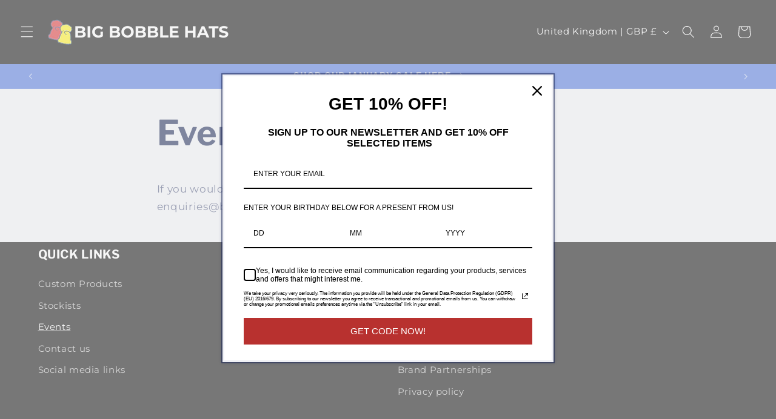

--- FILE ---
content_type: application/javascript
request_url: https://cozycountrybestsellers.addons.business/scripttag/js/cloud/big-bobble-hat-uk.myshopify.com/1/3UtbLEzFlct9VnXiyo2g6urfnJP22lm8.js?shop=big-bobble-hat-uk.myshopify.com
body_size: 7497
content:
"use strict";function _instanceof(e,t){return null!=t&&"undefined"!=typeof Symbol&&t[Symbol.hasInstance]?t[Symbol.hasInstance](e):e instanceof t}function _classCallCheck(e,t){if(!_instanceof(e,t))throw new TypeError("Cannot call a class as a function")}function _defineProperties(e,t){for(var n=0;n<t.length;n++){var o=t[n];o.enumerable=o.enumerable||!1,o.configurable=!0,"value"in o&&(o.writable=!0),Object.defineProperty(e,o.key,o)}}function _createClass(e,t,n){return t&&_defineProperties(e.prototype,t),n&&_defineProperties(e,n),e}!function(){if(!0===window.GCTP_LOADED)return!1;window.GCTP_LOADED=!0,window.geoColEmbedAgentCache=window.geoColEmbedAgentCache||{};var e="US";e=e.toLowerCase();var t=function(){var t=jQuery,n={};window.location.search.replace(/[?&]+([^=&]+)=([^&]*)/gi,function(e,t,o){n[t]=o});var o=function(){function o(){_classCallCheck(this,o);try{this.body=t("body"),this.head=t("head"),this.geoColClass="cozy-embed-template",this.geoColSelector=t(".".concat(this.geoColClass)),this.findUrl(),this.geoColSelector.length>0&&(this.hasCozyColContainer=!0),this.events()}catch(e){return o.handleCatch(e)}}return _createClass(o,null,[{key:"handleCatch",value:function(){o.console.apply(o,arguments)}},{key:"console",value:function(e){function t(){return e.apply(this,arguments)}return t.toString=function(){return e.toString()},t}(function(){var e;n.debug&&(e=console).log.apply(e,arguments)})}]),_createClass(o,[{key:"startAgent",value:function(){!function(){if(window.location.href!="".concat(window.origin,"/collections/").concat("best-selling"))return!1;for(var t="GB,US,IE,BE,IT,DE,CA,LU,FR,NL,DK,HU,GG,ES,CZ,IM,CH,NZ,AU,PL,EE,AR,NO,JE,JP,SE,FK,FI,SK,RO,PT,CL,AT".split(","),n=0,o=t.length;n<o;n++){var a=t[n];if(a.trim().toLowerCase()==e.trim().toLowerCase())return void(window.location="".concat(window.origin,"/collections/").concat("best-selling","-").concat(a.toLowerCase()))}}()}},{key:"findUrl",value:function(){this.myshopify_domain="big-bobble-hat-uk.myshopify.com",this.assets_domain="https://cozycountrybestsellers.addons.business",this.template_url="https://cozycountrybestsellers.addons.business/user/embed"}},{key:"createAgent",value:function(){var e=this;if(!0!==this.hasCozyColContainer)return o.console("No template is found"),!0;this.eachGallery(function(t){e.createIframe(t)})}},{key:"iframeFactory",value:function(){return t("<iframe />").attr({allow:"autoplay",allowTransparency:!0,frameBorder:0,scrolling:"no",allowfullscreen:"allowfullscreen",mozallowfullscreen:"mozallowfullscreen",msallowfullscreen:"msallowfullscreen",oallowfullscreen:"oallowfullscreen",webkitallowfullscreen:"webkitallowfullscreen",class:"fitvidsignore"})}},{key:"createIframe",value:function(e){var n="",a=1;t(".cozy-embed-template").each(function(){t(this).attr("id")=="cozy-embed-template"+e&&(t(this).addClass("cozy-embed-template"+e+"-"+a),a+=1)});var i=t(".cozy-embed-template".concat(e));0==i.length&&(i=t("#cozy-embed-template".concat(e)));var c=null,l="".concat(this.template_url,"/").concat(e,"?shop=").concat(this.myshopify_domain,"&width=").concat(o.getX());t("#czgctp-global-style").length<1&&this.head.append('<style id="czgctp-global-style" type="text/css">.czgcp-iframe-show {transition: all .2s ease-out;display:block;}.czgcp-iframe-hide {transition: all .2s ease-out;display:none;}</style>');var s=this.iframeFactory(),r=1;t(".cozy-embed-template").each(function(){if(t(this).attr("id")=="cozy-embed-template"+e){if(n="cozy-embed-template"+e+"-"+r,t(this).addClass(n),c=l+="&iframeid="+n,0===t(".iframe-".concat(n)).length){s.attr({class:"czgcp-iframe"+" iframe-".concat(n," fitvidsignore cozy-embed-template-iframe-").concat(e),id:"cozy-embed-template-iframe-".concat(e),style:"width:100%;max-width:100%!important;position:relative;height:100%!important;border:0;margin:0;padding:0;","data-src":null,src:c});var o=t(".cozy-embed-template"+e+"-"+r);s.appendTo(o)}r+=1}})}},{key:"getMsgOfChild",value:function(e){var n=e.data;if(n.length>0&&0===n.indexOf("czgcprequestchild1height")){var o=n.replace("czgcprequestchild1height","");o=o.split("_");var a=t(".".concat(o[2]));if(0==a.length&&(a=t("#cozy-embed-template".concat(o[0]))),o[0]>0&&o[1]>0)t(".iframe-".concat(o[2])).css("height",o[1]+"px"),a.attr("style","height:".concat(o[1],"px"))}else if(n.length>0&&0===n.indexOf("czgcprequestclosechild2"))t(".czgcp-iframe-show").removeClass("czgcp-iframe-show").addClass("czgcp-iframe-hide");else if(n.length>0&&0===n.indexOf("czgcprequestchild2close"))t(".czgcp-iframe-show").removeClass("czgcp-iframe-show").addClass("czgcp-iframe-hide").hide();else if("gcprequestchild1openpop"==n.msg){var i=n.images,c={msg:"gcprequesttochild2openpop",czgcpstoreid:n.czgcpstoreid,czgcpstorename:n.czgcpstorename,czgcpUserCustom_css:n.czgcpUserCustom_css,images:i};t("#cozy-embed-template-popup-div").removeClass("czgcp-iframe-hide").addClass("czgcp-iframe-show").show(),t("#cozy-embed-template-popup-iframe")[0].contentWindow.postMessage(c,"*")}}},{key:"sendMsgToIframe",value:function(e){var n=this;t(".cozy-embed-template").each(function(a,i){var c=t(i);if(c.attr("id")=="cozy-embed-template"+e){var l=c.find("iframe");l.length>0?l[0].contentWindow.postMessage("czgcp_screen_width_msg"+e+"_"+o.getX(),"*"):n.createIframe(e),1}})}},{key:"eachGallery",value:function(){var e=arguments.length>0&&void 0!==arguments[0]?arguments[0]:null;if(null===e)return!1;this.geoColSelector.each(function(n,o){var a=t(o).attr("id");return void 0===a||(a=a.replace("cozy-embed-template",""),e(a),!0)})}},{key:"events",value:function(){this.hasCozyColContainer&&!0!==window.geoColEmbedAgentCache.msgListening&&(window.geoColEmbedAgentCache.msgListening=!0,window.addEventListener?window.addEventListener("message",this.getMsgOfChild,!1):window.attachEvent("onmessage",this.getMsgOfChild),window.addEventListener("resize",this.sendMessage))}},{key:"sendMessage",value:function(){var e=new o;e.eachGallery(function(t){e.sendMsgToIframe(t)})}}],[{key:"getX",value:function(){var e=window,t=document,n=t.documentElement,o=t.getElementsByTagName("body")[0];return e.innerWidth||n.clientWidth||o.clientWidth}}]),o}();window.location.href!==window.top.location.href||/bot|google|baidu|bing|msn|duckduckbot|teoma|slurp|yandex/i.test(navigator.userAgent)||(o.console("Initializing"),window.geoColEmbedAgent=new o,window.geoColEmbedAgent.startAgent());var a=0,i=function(){a++,o.console("In videoPinger ".concat(a)),window.geoColEmbedAgent=new o,window.geoColEmbedAgent.createAgent()},c=setInterval(function(){try{i()}catch(e){o.handleCatch(e)}},1e3);setTimeout(function(){clearInterval(c)},5e3),setInterval(function(){try{window.geoColEmbedAgent.sendMessage()}catch(e){o.handleCatch(e)}},1e3),"complete"===document.readyState||"loading"!==document.readyState&&!document.documentElement.doScroll?i():document.addEventListener("DOMContentLoaded",i)};!function(e){if("undefined"==typeof document)throw new Error("document-ready only runs in the browser");var t=document.readyState;if("complete"===t||"interactive"===t)return setTimeout(e,0);document.addEventListener("DOMContentLoaded",function(){e()})}(function(){if(window.jQuery)t();else{var e=document.createElement("script");document.head.appendChild(e),e.type="text/javascript",e.src="https://cdnjs.cloudflare.com/ajax/libs/jquery/3.6.0/jquery.min.js",e.onload=t}$("#czgctp-global-style").length<1&&document.head.append('<style id="czgctp-global-style" type="text/css">.czgcp-iframe-show {transition: all .2s ease-out;display:block;}.czgcp-iframe-hide {transition: all .2s ease-out;display:none;}</style>')})}();
